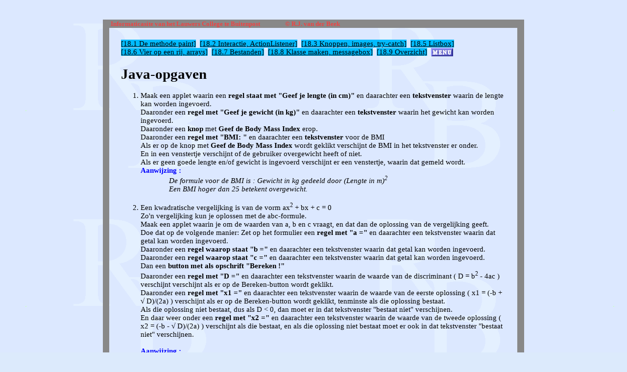

--- FILE ---
content_type: text/html; charset=UTF-8
request_url: http://halict.nl/lcinformatica/klas6/h18/java_opgaven.htm
body_size: 42453
content:
<!DOCTYPE HTML PUBLIC "-//W3C//DTD HTML 4.01 Transitional//EN" "http://www.w3.org/TR/html4/loose.dtd"> 
<HTML>
<HEAD>
<LINK HREF="../../code_menu.css" REL="stylesheet" TYPE="text/css">
<meta http-equiv="Content-Type" content="text/html; charset=utf-8">
<TITLE>Java-opgaven</TITLE>
</HEAD>
<body>

<table width=860 align=center border=0 summary="" cellpadding=0 cellspacing=0><tr>
<td width=860 bgcolor="#888888" colspan=3 height=3>
 &nbsp; &nbsp; 
<font color="#EE4444" size=-1><b>Informaticasite van het Lauwers College te Buitenpost
&nbsp; &nbsp; &nbsp; &nbsp; &nbsp; &nbsp; &nbsp; &nbsp; &copy; R.J. van der Beek
</b></font></td></tr>
<tr><td width=15 valign=top bgcolor="#888888">&nbsp;</td><td width=840><br>
<table width=800 align=center cellspacing=2 cellpadding=5 border=0 summary=""><tr><td>

<a name="inhoud"></a>
<a class="menu" href="h18_1.htm">[18.1 De methode paint]</a>&nbsp;
<a class="menu" href="h18_2.htm">[18.2 Interactie, ActionListener]</a>&nbsp;
<a class="menu" href="h18_3.htm">[18.3 Knoppen, images, try-catch]</a>&nbsp;
<a class="menu" href="h18_5.htm">[18.5 Listbox]</a>&nbsp;<br>
<a class="menu" href="h18_6.htm">[18.6 Vier op een rij, arrays]</a>&nbsp;
<a class="menu" href="h18_7.htm">[18.7 Bestanden]</a>&nbsp;
<a class="menu" href="h18_8.htm">[18.8 Klasse maken, messagebox]</a>&nbsp;
<a class="menu" href="h18_9.htm">[18.9 Overzicht]</a>&nbsp;
<a href="../../startmenu2.htm"><img src="../menu.gif" align="top" border=0 alt=""></a>
<br>

<H1>Java-opgaven</h1>

<OL>
<li><!--1-->
Maak een applet waarin een <b>regel staat met "Geef je lengte (in cm)"</b> en daarachter een
 <b>tekstvenster</b> waarin de lengte kan worden ingevoerd.<br>
Daaronder een <b>regel met "Geef je gewicht (in kg)"</b> en daarachter een
 <b>tekstvenster</b> waarin het gewicht kan worden ingevoerd.<br>
Daaronder een <b>knop</b> met <b>Geef de Body Mass Index</b> erop.<br>
Daaronder een <b>regel met "BMI: "</b> en daarachter een
 <b>tekstvenster</b> voor de BMI<br>
Als er op de knop met <b>Geef de Body Mass Index</b> wordt geklikt verschijnt de BMI in het tekstvenster er onder.<br>
En in een venstertje verschijnt of de gebruiker overgewicht heeft of niet.<br>
Als er geen goede lengte en/of gewicht is ingevoerd verschijnt er een venstertje, waarin dat gemeld wordt.<br>
<font color="#0000ff"><b>Aanwijzing :</b></font>
<div class="uitleg"> 
De formule voor de BMI  is : Gewicht in kg gedeeld door (Lengte in m)<sup>2</sup><br>
Een BMI hoger dan 25 betekent overgewicht.<br>
</div><br></li><li>

<!--2-->
Een kwadratische vergelijking is van de vorm ax<sup>2</sup> + bx + c = 0<br>
Zo'n vergelijking kun je oplossen met de abc-formule.<br>
Maak een applet waarin je om de waarden van a, b en c vraagt, en dat dan de oplossing van de vergelijking geeft.<br>
Doe dat op de volgende manier: Zet op het formulier een<b> regel met "a ="</b> en daarachter een
 tekstvenster waarin dat getal kan worden ingevoerd.<br>
Daaronder een <b>regel waarop staat  "b ="</b> en daarachter een
 tekstvenster waarin dat getal kan worden ingevoerd.<br>
Daaronder een <b>regel waarop staat  "c ="</b> en daarachter een
 tekstvenster waarin dat getal kan worden ingevoerd.<br>
Dan een<b> button met als opschrift "Bereken !"</b><br>
Daaronder een<b> regel met "D =" </b>en daarachter een tekstvenster waarin de waarde van de discriminant 
( D = b<sup>2</sup> - 4ac ) verschijnt verschijnt als er op de Bereken-button wordt geklikt.<br>
Daaronder een<b> regel met "x1 =" </b>en daarachter een tekstvenster waarin de waarde van de eerste oplossing 
( x1 = (-b + &radic; D)/(2a) ) verschijnt als er op de Bereken-button wordt geklikt, tenminste 
als die oplossing bestaat. <br>
Als die oplossing niet bestaat, dus als D &lt; 0, dan moet er in dat tekstvenster "bestaat niet" verschijnen.<br>
En daar weer onder een<b> regel met "x2 =" </b>en daarachter een tekstvenster waarin de waarde van de tweede oplossing 
( x2 = (-b - &radic; D)/(2a) ) verschijnt als die bestaat, en als die oplossing niet bestaat 
moet er ook in dat tekstvenster "bestaat niet" verschijnen.<br>
<br><font color="#0000ff"><b>Aanwijzing :</b></font>
<div class="uitleg"> 
Eerst moet de discriminant D = b<sup>2</sup> - 4ac worden berekend, en in
het tekstvenster achter D= wordt geplaatst.<br>
Als D&lt;0 is dan moet er in de laatste twee tekstvensters "bestaat niet" worden geplaatst.<br>
En anders moeten de twee oplossingen x1 = (-b + &radic; D)/(2a) en 
x2 = (-b - &radic; D)/(2a) worden berekend en in de laatste twee tekstvensters worden geplaatst.<br>
&radic; D bereken je m.b.v. de opdracht <b>Math.sqrt(D)</b><br>

</div><br></li><li>

<!--3-->
Inhoud van bol of kubus <br>
Maak een applet waarin een <b> regel staat met "straal of ribbe" </b> en 
daarachter een  tekstvenster waarin die straal of ribbe kan worden ingevoerd.<br>
Daar onder een pulldownmenu, waarin de soort figuur uitgekozen kan worden. Er kan gekozen worden uit kubus en bol.<br>
Verder staat op het formulier een <b>button met als opschrift "Geef de inhoud"</b> met daarachter een tekstvenster waarin 
de inhoud verschijnt, als er op de knop met <b>Geef de inhoud</b> wordt geklikt.<br>
Als er geen figuur is uitgekozen, of als er geen (goed) getal is ingevoerd, verschijnt er een venstertje waarin dat vermeld wordt.<br>
<br><font color="#0000ff"><b>Aanwijzing :</b></font> <br>
<div class="uitleg">
Bij een kubus geldt, als de ribbe r is, voor de inhoud I = r<sup>3</sup><br>
Bij een bol geldt, als de straal r is, voor de inhoud I = (4/3)*&pi;*r<sup>3</sup><br>
De waarde van pi krijg je met <b>Math.PI</b>
</div>
<br></li><li>

<!--4-->
Maak een applet waarop een aantal sommetjes in tekstvensters verschijnen, met achter elk sommetje een invoervak.<br>
Het aantal sommen wordt bepaald door een parameter in het aanroepende html-document.<br>
Het zijn keer-sommen met getallen tussen 5 en 10, die automatisch worden gegenereerd.<br>
Verder staat op de pagina een button met Controleer.<br> 
Als op Controleer wordt geklikt dan worden de antwoorden gecontroleerd, en er wordt vermeld hoeveel antwoorden er goed zijn.
<br><br></li><li>

<!--5-->
Maak een applet waarmee het laadvermogen van een vrachtwagen kan worden berekend.<br>
Een vrachtwagen met 2 assen heeft een MTM (Maximaal Toegelaten Massa) van 19 ton, 
eentje met drie assen heeft een MTM van 26 ton en eentje met 4 assen heeft een MTM van 32 ton.<br>
Zet een regel op de pagina met <b>"leeg gewicht:"</b> en daarachter een
 tekstvenster waarin dat lege gewicht kan worden ingevoerd.<br>
Daaronder drie radio-buttons, met de opschriften 2 assen, 3 assen en 4 assen. Door het aanklikken van &eacute;&eacute;n van 
die option buttons kan het aantal assen worden gekozen<br>
Dan een knop met als opschrift "Bepaal laadgewicht"<br>
Daaronder een regel waarop staat <b> "Laadgewicht: "</b> en daarachter een tekstvenster waarin staat hoeveel ton gewicht 
er beladen mag worden.<br> Dat verschijnt er in zodra er op de knop met "Bepaal laadgewicht" wordt geklikt.<br>
Als op die knop geklikt wordt, en er zijn niet genoeg gegevens ingevoerd (er is bijv. niet op een radio-button geklikt) dan 
verschijnt er een venstertje, waarin dat vermeld wordt.<br>
<br></li><li>

<!--6-->
Maak een applet, waarop onderstaand formulier staat.<br>
De gebruiker voert de prijzen in van de gerechten.<br>
Verder selecteert de gebruiker een voor-, hoofd en nagerecht.<br>
En als er dan op <b>Uitrekenen</b> geklikt wordt, verschijnt de prijs in het onderste tekstvenster.<br><br>
<img src="dagmenu.gif" alt="" border="1">
<br><br>

</li><li>
<!--7-->
Maak een applet, waarin een rechthoek wordt getekend en wel zo dat de lengte, de breedte en de opvulkleur bepaald worden door 
argumenten uit het html-bestand. Zorg er voor dat het applet meldingen geeft als de meegegeven argumenten onjuist zijn. 
Ook moet vermeld worden als de meegegeven lengte en/of breedte negatief of te groot zijn om in het appletvenster te passen.
<br><br></li><li>

<!--8-->
Maak een applet, waarop een <b>tekstvenster </b> staat waarin een woord kan worden
 ingevoerd.<br>
Daaronder een <b>button met het opschrift "Draai om"</b> <br>
Daaronder een <b>regel met het opschrift "Omgedraaid:" </b> en daarachter een tekstvenster.<br>
Als er op de button met "Draai om" wordt geklikt dan worden de letters van het ingevoerde woord omgedraaid, 
en dat omgedraaide woord verschijnt dan in het tweede tekstvenster.<br>
<font color="#0000ff"><b>Aanwijzing :</b></font><br>
<div class="uitleg">
<font color=red><b>z.charAt(5)</b></font> is de vijfde letter van de string z<br>
Andere manier: <font color=red><b>z.substring(4,5)</b></font> levert ook de vijfde letter van de string z<br>
<font color=red><b>z.substring(3,8)</b></font> is de substring van de string z, die bestaat uit de vierde t/m de achtste 
letter van de string z<br>
<font color=red><b>z.length</b></font> is het aantal tekens van de string z<br><br>
Als de ingevoerde string in de variabele z wordt vastgelegd, en de nieuwe (omgedraaide) wordt in de variabele n vastgelegd, 
dan geldt:<br>
De eerste letter van n moet gelijk zijn aan de laatste letter van z, dus als je het aantal letters van het woord met a aangeeft
dan moet er gelden: n<sub>1</sub>=z.charAt(a)<br>
De tweede letter van n moet gelijk zijn aan de op-een-na-laatste letter van z, dus er moet gelden: n<sub>2</sub> = z.charAt(a-1)<br>
In het algemeen geldt voor de i-de letter: n<sub>i</sub> = z.charAt(a-i+1)<br>
En dat moet gebeuren voor zoveel waarden van i dat alle letters van het woord aan de beurt komen, daarvoor moet je dus 
een for-lus gebruiken. En dan moeten de letters van n achter elkaar geplakt worden tot een nieuw woord.
</div>
<br></li><li>

<!--9-->
Maak een applet waarop drie tekstvakken en een knop staan. Na invoeren van de lengte en de breedte en de opvulkleur in de tekstvensters 
en klikken 
op de knop wordt een rechthoek met de gewenste lengte en breedte getekend, en ingekleurd met de aangegeven kleur.<br>
Zorg er voor dat het applet een melding geeft als er geen positieve gehele getallen zijn ingevoerd, 
of als de getallen te groot zijn om in het appletvenster te passen.
<br><br></li><li>

<!--10-->
Maak een applet, waarin een <b>tekstvenster </b> staat waarin een woord kan worden
 ingevoerd.<br>
Daaronder een <b>button met het opschrift "Codeer"</b> <br>
Daaronder een <b>regel met het opschrift "In geheimschrift:" </b> en daarachter een tekstvenster.<br>
Als er op de button met "Codeer" wordt geklikt dan wordt het ingevoerde woord in geheimschrift omgezet, en dat geheimschrift 
verschijnt dan in het tweede tekstvenster.<br>
Het geheimschrift ontstaat door elke letter van het woord te vervangen door een letter die een eindje verder in het alfabet zit. 
Hoeveel er wordt opgeschoven wordt bepaald door een parameter in het aanroepende html-document.<br>
Denk er om dat aan het eind van het alfabet doorgedraaid wordt naar het begin, dus na de z komt weer de a, enz.<br> 
Bijvoorbeeld: Test wordt Uftu, bij een opschuiving van &eacute;&eacute;n letter.<br>
<font color="#0000ff"><b>Aanwijzing :</b></font><br>
<div class="uitleg">
<font color=red><b>z.charAt(5)</b></font> is de vijfde letter van de string z<br>
Andere manier: <font color=red><b>z.substring(4,5)</b></font> levert ook de vijfde letter van de string z<br>
<font color=red><b>z.length</b></font> is het aantal tekens van de string z<br>
<font color=red><b>int a = (int) z.charAt(1)</b></font> geeft de asc-code van de eerste letter van z<br>
<font color=red><b>int a = (int) z.charAt(2)</b></font> geeft de asc-code van de tweede letter van z<br>
<font color=red><b>char s = (char) k</b></font> levert het teken, waarvan de asc-code k is<br><br>
Als de ingevoerde string in de variabele z wordt vastgelegd, en de nieuwe (gecodeerde) wordt in de variabele n vastgelegd, 
dan ga je de eerste letter als volgt omzetten:<br> 
<font color=red><b>int k = (int) z.charAt(1)<br> 
char c = (char) (k+1)</b></font><br> 
En dat moet niet alleen voor de eerste letter gebeuren, maar voor alle letters van het woord; daarvoor moet je dus 
een for-lus gebruiken. En dan moeten de letters van n achter elkaar geplakt worden tot een nieuw woord, dus beginnen met 
<font color=red><b>String n = "";</b></font> en verder bij de omzetting van elke letter <font color=red><b>n = n + c;</b></font>
</div>
<br>

<!--11-->
</li><li>
Maak een applet, met twee tekstvensters en een button.<br>
Als je in het eerste tekstvenster een geheel getal onder de 20 invoert, en je klikt op de button, dan verschijnt in het 
tweede tekstvenster de faculteitswaarde van het eerste getal. Dus als je 5 invoert in het eerste tekstvenster dan verschijnt 
in het tweede tekstvenster 120 (want 5 faculteit = 5! = 1 x 2 x 3 x 4 x 5 = 120)<br>
Als er geen geheel getal, of een negatief getal of een getal groter dan 20 wordt ingevoerd dan wordt dat gemeld in het 
tweede tekstvenster

<br><br>
<!--12-->
</li><li>
Maak een applet, met twee tekstvensters en een button.<br>
Als je in het eerste tekstvenster een woord invoert, en je klikt op de button, dan verschijnt in het 
tweede tekstvenster hetzelfde woord, maar tussen elk tweetal letters is een streepje gezet.<br>
Dus als je in het eerste tekstvenster <i>automobiel</i> invoert verschijnt er in het 
tweede tekstvenster <i>a-u-t-o-m-o-b-i-e-l</i>

<br><br>
<!--13-->
</li><li>
Maak een applet, met twee tekstvensters en een button.<br>
Als je in het eerste tekstvenster een zin invoert, en je klikt op de button, dan verschijnt in het 
tweede tekstvenster dezelfde zin, maar zonder spaties. Alle spaties zijn uit de zin verwijderd.<br>
Dus als je in het eerste tekstvenster <i>dit is een test</i> invoert verschijnt er in het 
tweede tekstvenster <i>ditiseentest</i>

<br><br>
<!--14-->
</li><li>
Maak een applet, met een tekstvenster en een button.<br>
Als je een woord in het tekstvenster hebt ingevoerd, en je klikt op de button dan moet er onder worden vermeld hoeveel klinkers 
en hoeveel medeklinkers het ingevoerde woord bevat. (klinkers zijn a,e,i,o en u, de andere letters zijn medeklinkers)
En verder moet het ingevoerde woord op een andere manier in het tekstvenster verschijnen: tussen elk tweetal letters van het woord 
moet een spatie staan. 

<br><br>
<!--15-->
</li><li>
Maak een applet, met een tekstvenster en een button.<br>
Als je een woord in het tekstvenster hebt ingevoerd, en je klikt op de button dan moet er worden berekend wat de som is van de delers van 
het ingevoerde getal. Als bijvoorbeeld het getal 10 is ingevoerd dan zijn de delers 1, 2 en 5, en de som daarvan is 8<br>
(het getal 1 wordt dus wel meegeteld, maar het getal zelf niet)<br>
Als er geen geheel getal is ingevoerd, of het getal is kleiner dan 1, dan wordt dat vermeld.

<br><br>
<!--16-->
</li><li>
Maak een applet waarin een <b>regel staat met "Kapitaal:"</b> en daarachter een tekstvenstertje
waarin een getal getypt moet worden, dat het kapitaal voorstelt.<br>
Daaronder staat een <b> regel met "hoeveel % rente ?"</b> en daarachter een tekstvenstertje
waarin een getal getypt kan worden.<br>
Verder een<b> button met als opschrift "Bereken verdubbelingstijd %" </b><br>
Zodra er op de Berekenbutton wordt geklikt verschijnt er in het document de waarde van het kapitaal 
na 1, 2, 3, ... jaren, als er elk jaar zoveel procent rente bij komt als ingetypt is.<br>
Dit gaat net zo ver door tot het kapitaal twee keer zo groot geworden.<br>
Als achter "Kapitaal" dus 1000 is ingevoerd, en achter  "hoeveel % rente?" het getal 2, dan
wordt er net zo lang doorgegaan tot het kapitaal 2000 euro of meer is geworden.<br>
<font color="#0000ff"><b>Aanwijzing :</b></font>
<div class="uitleg">
Gebruik:<br><div class="uitleg">
<font color=red><b>While (k<2000)<br>
{...................................<br>
...................................}<br>
</b></font></div>
dan worden de opdrachten op de stippeltjes net zo lang uitgevoerd als de waarde van k kleiner dan 2000 is. Er 
wordt dan dus gestopt met herhalen als k>=2000 is<br>
Verder geldt:
<br><b> Als de rente r % is en het kapitaal k, dan is het bedrag aan rente k*r/100,
 en het nieuwe kapitaal na een jaar is dan dus k + k*r/100</b>
</div><br></li><li>

<!--17-->
Maak een applet waarin een<b> regel staat met "Aantal keer gooien:"</b> en daarachter een
tekstvenstertje waarin het aantal getypt moet worden.<br>
Verder een <b>button met als opschrift "Gooi"</b> en daaronder een<b> regel met als opschrift
"Aantal zessen:"</b> en een tekstvenster waarin het aantal zessen dat is geteld.<br>
Zodra op de button met "Gooi" wordt geklikt simuleert de computer het gooien met een dobbelsteen,
net zo vaak als is aangegeven in het tekstvenster. Er wordt geteld hoe vaak er een zes wordt
gegooid, en dat aantal verschijnt in het onderste tekstvenster.<br>
<font color="#0000ff"><b>Aanwijzing : </b></font><br>
<div class="uitleg">
<font color=red><b> Math.floor(Math.random*6) + 1 </b></font> levert een getal op tussen 1 en 6.
</div><br></li><li>

<!--18-->
Maak een applet, waarin een<b> tekstvenster</b>  staat waarin een zin kan worden ingevoerd.<br>
Daaronder een<b>  button met het opschrift "Tel het bepaalde aantal letters"</b> <br>
Daaronder een <b> regel met het opschrift "aantal bepaalde letters in de zin:"</b>  en daarachter een tekstvenster.<br>
De letter die geteld moet worden wordt bepaald door een parameter in het html-document, dat het applet aanroept.<br>
Als die letter bijvoorbeeld de letter d is en er wordt op de button met "Tel het aantal bepaalde letters" geklikt, 
dan wordt dat aantal geteld en dat aantal verschijnt in de onderste tekstvenster.<br>
 Als de parameter, die in het html-document wordt gegeven, geen geldige letter is, dan wordt dat gemeld en er wordt in dat 
 geval niets geteld.<br>
<font color="#0000ff"><b>Aanwijzing :</b></font><br>
<div class="uitleg">
<font color=red><b>z.charAt(5)</b></font> is de vijfde letter van de string z<br>
Andere manier: <font color=red><b>z.substring(4,5)</b></font> levert ook de vijfde letter van de string z<br>
<font color=red><b>z.substring(3,8)</b></font> is de substring van de string z, die bestaat uit de vierde t/m 
de achtste letter van de string z<br>
<font color=red><b>z.length</b></font> is het aantal tekens van de string z<br><br>
Je moet elke letter van het woord controleren, en als het een d is het aantal met &eacute;&eacute;n vermeerderen.<br>
Je moet dus een for-lus gebruiken:<br><div class="uitleg">
<font color=red><b>for (var i; i&lt;=z.lenght;i++)<br>
{...................................<br>
...................................}<br>
</b></font></div>
</div>
<br></li><li>

<!--19-->
Maak een applet, waarin een<b>  tekstvenster </b> staat waarin een woord kan worden
 ingevoerd.<br>
Daaronder een<b>  button met het opschrift "Controleer !"</b> <br>
Daaronder een <b> regel met het opschrift "Is het een palindroom ?" </b> en daarachter een tekstvenster.<br>
Als er op de button met "Controleer" wordt geklikt dan wordt er gecontroleerd of het
ingevoerde woord een palindrooms is. Als dat zo is dan verschijnt er in de laatste tekstvenster
"ja" en anders "nee.<br>
<font color="#0000ff"><b>Aanwijzing :</b></font><br>
<div class="uitleg">Een palindroom is een woord dat het zelfde is als je het van achter naar voren
leest, bijvoorbeeld lepel en parterretrap.<br><br>
<font color=red><b>z.charAt(5)</b></font> is de vijfde letter van de string z<br>
Andere manier: <font color=red><b>z.substring(4,5)</b></font> levert ook de vijfde letter van de string z<br>
<font color=red><b>z.substring(3,8)</b></font> is de substring van de string z, die bestaat uit de vierde t/m de achtste letter 
van de string z<br>
<font color=red><b>z.length</b></font> is het aantal tekens van de string z<br><br>

De eerste letter moet gelijk zijn aan de laatste letter, dus als je het aantal letters van het woord met a aangeeft
dan moet er gelden: 
z.charAt(1)=z.charAt(a)<br>
De tweede letter van z moet gelijk zijn aan de op-een-na-laatste letter van z, dus er moet gelden: z.charAt(2) = z.charAt(a-1)<br>
In het algemeen geldt voor de i-de letter: z.charAt(i) = z.charAt(a-i+1)<br>

En dat moet je controleren voor alle waarden van i, daarvoor moet je dus een for-lus gebruiken:<br><div class="uitleg">
<font color=red><b>for (var i; i&lt;=z.lenght;i++)<br>
{...................................<br>
...................................}
</b></font></div>
</div>
<br></li><li>

<!--20-->
Maak een applet waarin een <b> regel staat met "Binair getal: " </b> en daarachter een
 tekstvenster waarin dat getal kan worden ingevoerd.<br>
Daaronder een <b> regel waarop staat "Decimaal getal : "</b> en daarachter een
 tekstvenster.<br>
Dan een <b> button met als opschrift "Bereken !"</b> <br>
Er wordt een binair getal ingevoerd (je mag er van uit gaan dat het uit 8 bits bestaat).
 En als er op de button wordt geklikt dan wordt de
decimale waarde van het binaire getal getoond in de tekstvenster. <br>
<font color="#0000ff"><b>Aanwijzing :</b></font><br>
<div class="uitleg">
<font color=red><b>z.charAt(5)</b></font> is de vijfde letter van de string z<br>
Andere manier: <font color=red><b>z.substring(4,5)</b></font> levert ook de vijfde letter van de string z<br>
<font color=red><b>g = parseInt(z.charAt(5))</b></font> levert de getalswaarde op van het vijfde teken van de string z<br>
<font color=red><b>z.length</b></font> is het aantal tekens van de string z<br><br>

Het laatste cijfer moet keer 1, het cijfer daarvoor keer 2, het cijfer daarvoor keer 4 enz.<br><br>
Hoe doorloop je iets achterstevoren ?<br>
Als je de volgende regels invoert:<br><div class="uitleg">
<font color=red><b>For (var i=20;i&gt;0;i--)<br>
{...................................<br>
...................................}<br>
</b></font></div>
dan worden de opdrachten op de stippeltjes 20 keer uitgevoerd, en i doorloopt daarbij
achtereenvolgens de waarden 20 tot en met 1 (dus van groot naar klein)
</div>
<br></li><li>

<!--21-->
Maak een applet waarin een <b>regel staat met "Getal :" </b>en daarachter een tekstvenstertje
waarin een getal getypt moet worden tussen 10 en 100<br>
Daaronder een <b> regel met de tekst "priemgetal ?"</b> en daarachter een tekstvenster.<br>
Daaronder een<b>  button met het opschrift "Controleer !"</b> <br>
Als er een getal in het eerste tekstvenster is ingevoerd, en er wordt op de controleer-knop geklikt, dan  verschijnt 
er in het tweede tekstvenster "ja" als het getal een
 priemgetal is en anders "nee".<br>
<font color="#0000ff"><b>Aanwijzing :</b></font><br>
<div class="uitleg">Als je wilt controleren of een getal a een priemgetal is, dan moet je 
controleren of het deelbaar is door 2, 3, 4, enz. t/m a-1. Zodra het door &eacute;&eacute;n
van die getallen deelbaar is dan is het geen priemgetal. <br>
Hoe controleer je of een getal ergens deelbaar door is ?<br>
<b>a is deelbaar door i</b> als <font color=red><b>(a / i) == Math.round(a / i)</b></font><br>
</div>
<br></li><li>

<!--22-->
Maak een applet waarin een<b> regel staat met "Teller : "</b>
 en daarachter een tekstvenster waarin de teller van een breuk kan worden ingevoerd.<br>
Daaronder een <b>regel met "noemer" </b>en daarachter een tekstvenster waarin de noemer van een
breuk kan worden ingevoerd. <br>
Daaronder een <b>button met als opschrift "Vereenvoudig".</b><br>
Daaronder een <b>regel en een tekstvenster met de nieuwe teller</b>, en daar weer onder
een <b>regel en een tekstvenster met de nieuwe noemer</b>. Zodra er op de button "Vereenvoudig" wordt
geklikt wordt de breuk vereenvoudigd (als dat kan) en de nieuwe teller en noemer verschijnen 
in beeld. Als de breuk niet te vereenvoudigen is, dan zijn de nieuwe teller en noemer
gelijk aan de oude teller en noemer.<br>
<font color="#0000ff"><b>Aanwijzing :</b></font> <br>
<div class="uitleg">Als je de computer wilt laten controleren of de breuk a/b te vereenvoudigen is
dan moet je laten controleren of  a en b allebei deelbaar zijn door 2, 3 , 4 enz. t/m a
(je mag er van uit gaan dat a kleiner of gelijk aan b is)<br><br>
Hoe controleer je of een getal ergens deelbaar door is ?<br>
<b>a en b zijn beide deelbaar door i</b> als <font color=red><b>( (a / i) == Math.round(a / i) ) and 
( (b / i) == Math.round(b / i) )</b></font><br>
</div>
<br>

<!--23-->
</li><li>
<img src="rekenm.gif" align="right" alt="">Maak een applet waarin een <b>tekstvenster </b> staat waarin een 
getal kan worden ingevoerd.<br>
Daaronder nog een tekstvenster waarin een getal kan worden ingevoerd.<br>
Daarnaast een button met een +, een button met een -, een button met een x en een button met :<br>
En daaronder een derde tekstvenster waarin de uitkomst komt.<br>
Als je op de button met de + klikt dan worden de getallen in de eerste twee tekstvensters opgeteld, 
en het resultaat verschijnt in het derde tekstvenster.<br>
Als je op de button met de - klikt dan verschijnt het resultaat van de aftrekking van die twee getallen
 in het derde tekstvenster.<br>
En wat er bij een klik op de x-button en op de :-button gebeurt zal wel duidelijk zijn.
<br><br>

<!--24-->
</li><li>
Maak een applet, waarop een verkeerslicht staat zoals hiernaast.<br>
Dat verkeerslicht kan door middel van drie knoppen bediend worden. Bij de start zijn de drie lichten allemaal zwart.<br>
Klik je op de knop met het woord rood, dan zie je het rode verkeerslicht oplichten, de andere twee blijven zwart. 
Klik je op de knop met het woord groen, dan zie je het groene (dus onderste) verkeerslicht oplichten, de andere twee blijven 
of worden weer zwart. Enz.
<br><br><img src="verkeerslicht.gif" alt="" border="1">
<br><br>

<!--25-->
</li><li>
Maak een applet waarbij je vijf optel-sommetjes moet maken.<br>
Hoe groot de getallen minimaal en maximaal zijn kun je via het html-document, waar het applet op staat, doorgeven m.b.v. param.<br>
Maak het programma zo dat als de sommetjes gemaakt zijn er wordt afgedrukt
 hoeveel er goed waren en ook<b> hoeveel tijd (in seconden) het maken geduurd heeft.</b><br>
Aanwijzing: <br>
Je hebt de klasse Date, waarmee de datum en de tijd kan worden opgevraagd.<br>
Die zit in de package java.util.<br>
Je moet dus bovenaan toevoegen <b>import java.util.*;</b><br>
Of beter: <b>import java.util.Date;</b><br>
(dan wordt alleen de klasse Date geimporteerd, dat kost minder geheugen en minder tijd)<br><br>
Je moet eerst een nieuwe datum-instantie declareren, dat gaat als volgt (als je die <b>nu</b> noemt:<br>
<b><font color=red>Date nu = new Date( );<br></font></b>
(N.B.: bij vrijwel alle klassen, behalve bij integers enz. en bij strings, moet er new bij de declaratie)<br><br>
En dan kun je de uren, minuten en seconden op de volgende manier opvragen:<br>
<b><font color=red>
int uur=nu.getHours( );<br>
int minuut = nu.getMinutes( );<br>
int seconde = nu.getSeconds );<br></font></b>

Je moet de tijd twee keer opnemen : vlak voor er met de sommen wordt begonnen, en vlak nadat
ze af zijn. Het verschil is de tijd die er over gedaan is.
<br><br>

<!--26-->
</li><li>
Maak een applet waarop een <b>kleurenmenger</b> is te zien<br>
Er zijn <b>drie scrollbalken</b>, waarmee je de hoeveelheid rood, groen en blauw kunt instellen. 
Zodra je een scrollbalk verzet verandert de kleur van de ellips er onder.<br>
Kijk bij <a href="h18_9.htm">H18.9 (overzicht)</a> wat de methoden van een scrollbalk zijn.<br>
In de <b>tekstvelden</b> onder de scrollbalken wordt ook de hoeveelheid rood, groen en blauw weergegeven.<br>
Je kunt de kleur ook veranderen door in die tekstvelden getallen in te vullen <br>
<br><br>

<!--27-->
</li><li>
Maak een applet waarop een <b>listbox </b>is te zien. In die listbox staan de maanden, maar niet in de goede volgorde. 
Zet ze er zo in:<br>
juni, april, december, januari, maart, november, augustus, juli, oktober, februari, mei, september<br>
Zet er een <b>button</b> met het opschrift <b>Schuif omhoog</b> op. 
En wel zo dat als je daar op klikt de geselecteerde maand een regel omhoog schuift<br>
En een <b>tekstbox</b>, waarin bij de start het getal 0 staat, en elke keer als je op de schuif_omhoog-button klikt 
moet dat getal met 1 verhoogd worden zodat je daaraan kunt zien <b>hoeveel verschuivingen er nodig zijn</b> 
om de maanden in de juiste volgorde te krijgen<br><br>

Voeg ook nog een knop aan het programma toe met het opschrift<b> Sorteer</b>, en een textbox met daarvoor een <b>label 
met het opschrift Aantal verschuivingen</b>. En zorg er voor dat in die <b>textbox het aantal verschuivingen</b> wordt bijgehouden als je op de knop Sorteer klikt, 
waardoor de lijst gesorteerd wordt met het bubble-sort algoritme.<br>
<br><br>

<!--28-->
</li><li>
<img src="boter.gif" align="right" alt="" hspace="20">
Maak een applet waarop je boter, kaas en eieren kunt spelen. <br>
Degene die aan de beurt is klikt op een hokje, en daar verschijnt dan X of O in, tenminste als het hokje leeg was.<br>
Zorg er voor dat als X of O gewonnen heeft, dat gemeld wordt en dat dan gevraagd wordt of er met een nieuw spelletje begonnen moet worden.<br>
Je kunt gebruik maken van een array van labels, zie daarvoor hoofdstuk 6
<br><br>

<!--29-->
</li><li>
Maak een applet waarop je het drie-deurenprobleem kunt laten zien.<br>
Je ziet drie deuren (rechthoeken) op het applet. Achter &eacute;&eacute;n ervan zit de hoofdprijs, en welke dat is door de 
computer door een toevalsgetal bepaald. Jij moet aanwijzen achter welke deur de prijs volgens jou zit. 
Dat doe je door op de deur te klikken. Je hebt op dit moment een kans van 1/3 om de juiste deur te kiezen.<br>
Als je op een deur geklikt hebt verschijnt daar een zwarte pijl onder (zie de figuur).<br>
Na een klik op de knop met het woord <i>Ga verder</i> opent de computer een andere deur, en wel de deur waar de hoofdprijs 
niet achter ligt. Als de juiste deur was aangewezen kan de computer bij het openen uit twee deuren kiezen, en dat doet 
hij dan at random. Die deur verandert dan in een smal wilt strookje (zie figuur).<br>
Er wordt bij het drie-deurenprobleem vervolgens gevraagd of je nog van deur wilt wisselen, want op dit moment heb je een 
kans van 1/2 om de juiste deur te kiezen. We gaan er van uit dat je dat wel doet.<br>
De pijl verschijnt nu onder de andere deur, en op de plaats waar de prijs zat zie je een rode cirkel verschijnen.<br>
In de tekstvenstertjes onder de deuren zie je vervolgens dat de aantallen worden bijgewerkt: hoe vaak je na wisseling goed 
zat en hoe vaak fout, en hoeveel procent dat is. En het aantal keren dat je al een deur hebt gekozen.<br>
De tekst op de knop is nu gewijzigd in <i>Nog een keer</i>, en als je er op klikt wordt het vorige herhaald.
<br><br><img src="driedeuren.gif" alt="" border="1"> &nbsp; &nbsp; <img src="driedeuren2.gif" alt="" border="1">
<br><br>

<!--30-->
</li><li>
Maak een applet waarop je het volgende spelletje kunt spelen. <br>
Je begint met 50 punten, en je moet een bepaalde letter van het alfabet raden.<br>
Die letter wordt at random door de computer bepaald.<br>
Je typt een woord, en het programma zorgt er voor dat er wordt aangegeven hoevaak de betreffende letter in dat woord voorkomt.<br>
Als de letter niet in het woord voorkomt verlies je 10 punten.<br>
Als de letter wel voorkomt, maar minder dan 5 keer, dan verlies je 5 punten.<br>
Als de letter 5 keer of vaker voorkomt dan stopt het programma, en jij hebt gewonnen.<br>
Als je minder dan 0 punten hebt dan stopt het programma ook, en dan heb je verloren.
<br><br>
Voorbeeld: de gevraagde letter is: F (maar dat weet je niet)<br>
Je hebt 50 punten. Typ een woord in. Maryhadalittlelamb<br>
In dat woord komt de letter 0 keer voor.<br>
Je hebt 40 punten. Typ een woord in. Herfleecewaswhiteassnow<br>
In dat woord komt de letter 1 keer voor.<br>
Je hebt 35 punten. Typ een woord in. Feefiefoefum<br>
In dat woord komt de letter 4 keer voor.<br>
Je hebt 30 punten. Typ een woord in. fffffffff<br>
Gefeliciteerd, je hebt gewonnen.<br>
<br><br>

<!--31-->
</li><li>
Maak een applet waarop je het volgende spelletje kunt spelen. <br>
Het programma kent 20 woorden van acht letters (zet die in een array van Strings).<br>
Het programma kiest willekeurig &eacute;&eacute;n van de 20 woorden, en jij moet dat woord raden door steeds een letter te kopen.<br>
Je begint met 8 punten, en elke keer als je een letter invoert en die letter komt niet in het woord voor dan verlies je een punt.<br>
Als de letter wel in het woord voorkomt dan verlies je geen punt.<br>
Als je geen punten meer over hebt, en je hebt het woord nog niet geraden, dan heb je verloren.<br>
Als je het woord compleet hebt heb je gewonnen.
<br><br>
Voorbeeld: Veronderstel dat het woord is: <i>MYSTERIE</i><br>
Je hebt 8 punten, en het woord is ********<br>
Voer nu een letter in: E<br>
Je hebt 8 punten, en het woord is ****E**E<br>
Voer nu een letter in: N<br>
Je hebt 7 punten, en het woord is ****E**E<br>
Voer nu een letter in: A<br>
Je hebt 6 punten, en het woord is ****E**E<br>
Voer nu een letter in: O<br>
Je hebt 5 punten, en het woord is ****E**E<br>
Voer nu een letter in: I<br>
Je hebt 5 punten, en het woord is ****E*IE<br>
Voer nu een letter in: Y<br>
Je hebt 5 punten, en het woord is *Y**E*IE<br>
Voer nu een letter in: S<br>
Je hebt 5 punten, en het woord is *YS*E*IE<br>
Voer nu een letter in: T<br>
Je hebt 5 punten, en het woord is *YSTE*IE<br>
Voer nu een letter in: R<br>
Je hebt 5 punten, en het woord is *YSTERIE<br>
Voer nu een letter in: M<br>
Je hebt 5 punten, en het woord is MYSTERIE<br>
Gefeliciteerd, je hebt het woord geraden.<br>
<br><br>

<!--32-->
</li><li>
Maak een applet waarin een methode voorkomt die een dobbelsteenkant tekent, waarbij je de waarde als parameter mee kunt geven.<br>
Laat het programma dan twee keer met een dobbelsteen gooien (dus twee keer een random-getal tussen 1 en 6 kiezen).<br>
Toon die twee getallen in het midden van het applet, en laat twee dobbelstenen (links een blauwe en rechts een rode) tekenen die 
die twee waarden laten zien.<br>
Maak de dobbelsteen van een vierkant van 100 bij 100. Verdeel dat vierkant in gebiedjes van 10 bij 10. In sommige van 
die gebiedjes moet een dikke stip worden geplaatst, in sommige niet. 
<br><br><img src="dobbelsteen.gif" alt=""> &nbsp; <img src="dobbelstenen.gif" alt="">
<br><br>

<!--33-->
</li><li>
Maak een applet waarop je het volgende spelletje kunt spelen. <br>
Twee spelers mogen om de beurt &eacute;&eacute;n of meer keren met twee dobbelstenen gooien.<br>
Ze mogen zo vaak achter elkaar gooien als ze willen, en het totaal aantal punten wordt dan opgeteld bij wat ze al hadden.<br>
Maar als ze met beide dobbelstenen hetzelfde gooien krijgt de ander de beurt en is degene die dubbel gooide alle punten kwijt, 
en moet dus opnieuw beginnen.<br>
Als iemand de beurt aan de ander geeft zonder dubbel te hebben gegooid mag de behaalde punten bij zijn totaal optellen.<br>
Wie van de twee het eerst 100 punten heeft heeft gewonnen.
<br><br>

<!--34-->
</li><li>
Maak een applet waarin een methode voorkomt die een gezicht tekent, waarbij je de gezichtskleur als parameter mee kunt geven.<br>
Zorg er dan voor dat de volgende figuur verschijnt:
<br><br><img src="gezichten.gif" alt="">
<br><br>

<!--35-->
</li><li>
Maak een applet waarop drie tekstvensters staan, waarin je getallen in kunt voeren.<br>
En een button met het opschrift "Teken de driehoek". Als je daarop klikt wordt er een driehoek getekend waarvan de zijden zo 
groot zijn als de drie ingevoerde getallen (als er als lengte bijvoorbeeld 5 wordt aangegeven, neem dan aan dat de lengte 500 pixels 
moet zijn, vermenigvuldig de getallen dus met 100). Tenminste als het mogelijk is.<br>
Als het niet mogelijk is om een driehoek te tekenen met zijden van de aangegeven lengten dan moet dat worden vermeld.
<br>Je kunt het programma eerst de hoeken laten berekenen, en die gebruiken om de figuur te tekenen.<br>
De hoeken kun je laten berekenen m.b.v. de cosinusregel:<br>
a<sup>2</sup> = b<sup>2</sup> + c<sup>2</sup> - 2*b*c*cos &alpha;<br>
b<sup>2</sup> = a<sup>2</sup> + c<sup>2</sup> - 2*a*c*cos &beta;<br>
c<sup>2</sup> = a<sup>2</sup> + b<sup>2</sup> - 2*a*b*cos &gamma;<br><br>
Als je de cosinus van een hoek weet dan kan de hoek worden berekend met de methode Math.acos(x) 
(dat correspondeert met cos<sup>-1</sup>(x). Dan wordt de hoek berekend in radialen. Wil je hoek in graden dan moet 
er worden vermenigvuldigd met 57.2958.<br><br>
Er is een driehoek mogelijk als de twee kleinste zijden samen groter zijn dan de grootste zijde. Is dat niet het geval 
dan kan de driehoek niet worden getekend.<br>
Als de grootste zijde groter is dan de helft van de breedte van het applet moet dat ook worden vermeld en dan 
wordt er ook niets getekend.

<br><br><img src="driehoek.gif" alt="" border="1">
<br><br>

<!--36-->
</li><li>
Maak een applet waarin een methode voorkomt die een dobbelsteenkant tekent, waarbij je de waarde als parameter mee kunt geven, en 
ook de x-co&ouml;rdinaat en de y-co&ouml;rdinaat van de linker bovenhoek van het vierkant.<br>
Zet zes buttons op het applet met daarop de getallen 1,2,3,4,5 en 6.<br>
Als je op een button klikt dan verschijnt links in het applet een rode dobbelsteen met de aangeklikte waarde.<br>
Verder gooit het programma met een dobbelsteen (het kiest dus een random-getal tussen 1 en 6).<br>
Rechts in het applet verschijnt dan een blauwe dobbelsteen met de gegooide waarde.<br>
Als jouw dobbelsteen hetzelfde aangeeft als de andere, of het verschil is &eacute;&eacute;n, dan heb je gewonnen, en anders heb 
je verloren. Of je gewonnen of verloren hebt verschijnt dan ook nog in beeld.<br>
Maak de dobbelsteen van een vierkant van 100 bij 100. Verdeel dat vierkant in gebiedjes van 10 bij 10. In sommige van 
die gebiedjes moet een dikke stip worden geplaatst, in sommige niet. 
<br><br><img src="dobbelsteen.gif" alt=""> &nbsp; <img src="dobbelstenen.gif" alt="">
<br><br>

<!--37-->
</li><li>
Maak een applet waarmee een "Mandelbrotfiguur", zoals hieronder omschreven, wordt getekend.<br>
<H3>Mandelgetallen</H3>

Voor elk punt (x,y) van het platte vlak, wordt een bijbehorend getal (het zogenaamde "mandelgetal")  worden bepaald.<br>
Om het mandelgetal te kunnen uitrekenen, bekijken we eerst de volgende functie, die punten (a,b) van het vlak
transformeert naar andere punten:<br>

<I>f</I>&nbsp;(<I>a</I>,<I>b</I>) = (<I>a</I>*<I>a</I>-<I>b</I>*<I>b</I>+<I>x</I>, 2*<I>a</I>*<I>b</I>+<I>y</I>)
<br>
Let op: deze functie transformeert het punt (a,b), maar in de berekening speelt ook de waarde van x en y, dat is het punt 
waarvan we het mandelgetal willen bepalen, een rol.
<br><br>
Deze functie f nu, passen we toe op het punt (a,b) = (0,0).<br>
Op het punt dat daar uitkomt, passen we <I>nog</I> eens de functie f toe. Op het punt dat <I>daar</I> weer het resultaat van is,
passen we opnieuw f toe, enzovoorts enzovoorts.<br>
We stoppen pas met toepassen van f als het resultaat-punt een afstand van meer dan 2 tot de oorsprong heeft.<br>
<I>Het mandelgetal is nu gelijk aan het <B>aantal keren</B> dat f is toegepast.</I><br><br>
Voor sommige punten (x,y) is dat meteen al zo, en is het mandelgetal dus gelijk aan 1. Voor andere punten duurt het langer:
die hebben een groter mandelgetal.<br>
Er zijn ook punten waarbij je f kan blijven toepassen, zonder dat de afstand tot de oorsprong ooit meer dan 2 wordt:
die punten hebben mandelgetal oneindig.<br><br>

In de praktijk kunnen we niet oneindig vaak een functie toepassen; daarom stoppen we met toepassen van f bij een bepaald 
maximum aantal keren, zeg 100 keer; is dan de afstand nog niet groter dan 2, dan nemen we maar
aan dat het mandelgetal oneindig is.<br>

<H3>Een voorbeeld</H3>
Als voorbeeld berekenen we het Mandelgetal van het punt (0.5, 0.8).<br>
We beginnen met (a, b)=(0, 0) en zetten de teller op 0.<br>
Bij het toepassen van de formule zijn a en b nog 0, en komen we dus uit op het punt (0.5, 0.8).<br>
De teller staat nu op 1. De afstand van (0.5, 0.8) tot (0, 0) is volgens Pythagoras wortel(0.25+0.64) = wortel(0.89) 
is ongeveer 0.94, en dat is niet groter dan 2. We mogen dus doorgaan.<br><br>
We berekenen met de formule de nieuwe a: 0.5*0.5 - 0.8*0.8 + 0.5 = 0.11<br>
en de nieuwe b: 2*0.5*0.8 + 0.8 = 1.6, en de teller komt op 2.<br>
De afstand van (0.11, 1.6) tot (0, 0) is volgens Pythagoras ongeveer 1.6038, dus we mogen nog steeds doorgaan.<br><br>
We berekenen met de formule weer een nieuwe a: 0.11*0.11 - 1.6*1.6 + 0.5 = -2.0479<br>
en een nieuwe b: 2*0.11*1.6 + 0.8 = 1.152, en de teller komt op 3.<br>
De afstand van (-2.0479, 1.152) tot (0, 0) is royaal meer dan 2, dus de teller blijft staan op 3.<br>
Het mandelgetal van (0.5, 0.8) is dus 3.<br>

<H3>De Mandelbrot-figuur</H3>

Aan de hand van mandelgetallen kunnen we gemakkelijk een <I>kleur</I> van elk punt bepalen.<br>
Een mogelijkheid is deze:<br>
Punten met mandelgetal 1, 6, 11, enz worden wit, punten met mandelgetal 2 modulo 5 (d.w.z. 2, 7, 12, 17 enz) worden rood, 
met mandelgetal 3 modulo 5 geel, met 
mandelgetal 4 modulo 5 blauw en met mandelgetal 5 modulo 5 zwart. Ook punten met mandelgetal oneiding worden zwart.<br>
Teken je van elk punt de aldus bepaalde kleur, dan zie je een afbeelding van de Mandelbrot-figuur.<br>
Zo'n figuur ziet er bijvoorbeeld als volgt uit:
<br><br><IMG src="mandel.gif" alt=""><br><br>

Maak een applet voor de Mandelbrotfiguur.<br>
Ga er van uit dat de x-coordinaat van het middelpunt van het scherm 0 is, en de de y-coordinaat van het middelpunt van het scherm is 
ook 0.<br>
De schaalfactor mag je zelf bepalen. Bij een schaalfactor van bijvoorbeeld 0.01 is het zo dat als je een punt hebt dat 400 
pixels rechts van het middelpunt ligt, de x-coordinaat 4 is.<br>
Het maximum aantal herhalingen van f mag je ook zelf bepalen. 


<br></li></ol>

</td></tr></table>
<br>
</td><td width=15 valign=top bgcolor="#888888">&nbsp;</td></tr>
<tr>
<td width=860 valign=top bgcolor="#888888" colspan=3 height=3>&nbsp;</td></tr>
</table>
</BODY>
</HTML>


--- FILE ---
content_type: text/css
request_url: http://halict.nl/lcinformatica/code_menu.css
body_size: 4296
content:
body   { background : #DCEAFC;
         background-image : url(achtergrondlc.gif);
	 font-size : 11pt; 
	 color: #000000;
         margin:40px;
       }


h2 	{
	background : #22EEEE;
	border-style: solid; 
	}


.code  { padding-left: 2em;
         font-size : 10pt; 
         border-style: solid; 
         background-color:#DDDDDD; 
         color:red; 
         font-weight : bold;
         width:600px;
         }

.oefening { padding-left: 2em; 
            padding-right: 2em; 
            font-size : 8pt; 
            background-color:#EEFFAA;
            width:700px; 
            border-style: double; 
          }

.uitleg  { padding-left: 4em;
           font-style : italic;
         }
         
.uitleg2 { padding-left: 4em;
         }         

.grijs   { background-color:#BBBBBB; 
           font-weight : bold;
         }
.geel    { 
           background-color:#FFFF00; 
           font-weight : bold;
         }
.voorbeeld  { padding-left: 1em;
              font-style : italic;
              background-color:#BBBBBB;
              border-style: solid; 
            }

.o2007  { 
          background-color:#BBBBBB; 
          color: #AA0000; 
        }
A         {color: #0000FF;}
A:visited {color: #0000FF;}
A.menu:link {color: #000000; text-decoration:underline; background-color: #00BBFF; }
A.menu:visited {color: #000000; text-decoration:underline;background-color: #00BBFF;}
A.menu:hover {color: #FF0000; text-decoration:underline; background-color: #00DDFF;}
A.menu:active {color: #000000; text-decoration:underline; background-color: #00BBFF;}

A.par:link {color: #000000; text-decoration:underline; background-color: #22AA44; }
A.par:visited {color: #000000; text-decoration:underline;background-color: #22AA44;}
A.par:hover {color: #FF0000; text-decoration:underline; background-color: #22FF44;}
A.par:active {color: #000000; text-decoration:underline; background-color: #22AA44;}

A.opg:link {color: #000000; text-decoration:underline; background-color: #EE6600; }
A.opg:visited {color: #000000; text-decoration:underline;background-color: #EE6600;}
A.opg:hover {color: #FF0000; text-decoration:underline; background-color: #22FF44;}
A.opg:active {color: #000000; text-decoration:underline; background-color: #EE6600;}

.blok {
	background-color:#FFFFFF;
	max-width:90px;
	min-width:90px;
	max-height:90px;
	min-height:90px;
	}
.normaal {
	width:30px;
	height:30px;
	font-size:18px;
	text-align:center;
	vertical-align:middle;
	}
.grijzecel {
	width:30px;
	height:30px;
	font-size:18px;
	text-align:center;
	background-color:#AAAAAA;
	vertical-align:middle;
	}
.rood {
	width:30px;
	height:30px;
	font-size:18px;
	text-align:center;
	background-color:#FF0000;
	vertical-align:middle;
	}
.blauw {
	width:30px;
	height:30px;
	font-size:18px;
	text-align:center;
	background-color:#4040FF;
	vertical-align:middle;
	}
.gelecel {
	width:30px;
	height:30px;
	font-size:18px;
	text-align:center;
	background-color:#FFFF00;
	vertical-align:middle;
	}
.duoplaats {
	width:30px;
	height:30px;
	font-size:9px;
	text-align:left;
	background-color:#CCCCCC;
	vertical-align:top;
	}
.duogrijs {
	width:30px;
	height:30px;
	font-size:9px;
	text-align:left;
	background-color:#AAAAAA;
	vertical-align:top;
	}
.duogeel {
	width:30px;
	height:30px;
	font-size:9px;
	text-align:left;
	background-color:#FFFF00;
	vertical-align:top;
	}
.duorood {
	width:30px;
	height:30px;
	font-size:9px;
	text-align:left;
	background-color:#FF0000;
	vertical-align:top;
	}
.duoblauw {
	width:30px;
	height:30px;
	font-size:9px;
	text-align:left;
	background-color:#4040FF;
	vertical-align:top;
	}
.meer {
	width:30px;
	height:30px;
	font-size:9px;
	text-align:center;
	background-color:#CCCCCC;
	vertical-align:center;
	}
.meergeel {
	width:30px;
	height:30px;
	font-size:9px;
	text-align:center;
	background-color:#FFFF00;
	vertical-align:center;
	}
.meerrood {
	width:30px;
	height:30px;
	font-size:9px;
	text-align:center;
	background-color:#FF0000;
	vertical-align:center;
	}
.meergroen {
	width:30px;
	height:30px;
	font-size:9px;
	text-align:center;
	background-color:#00FF00;
	vertical-align:center;
	}